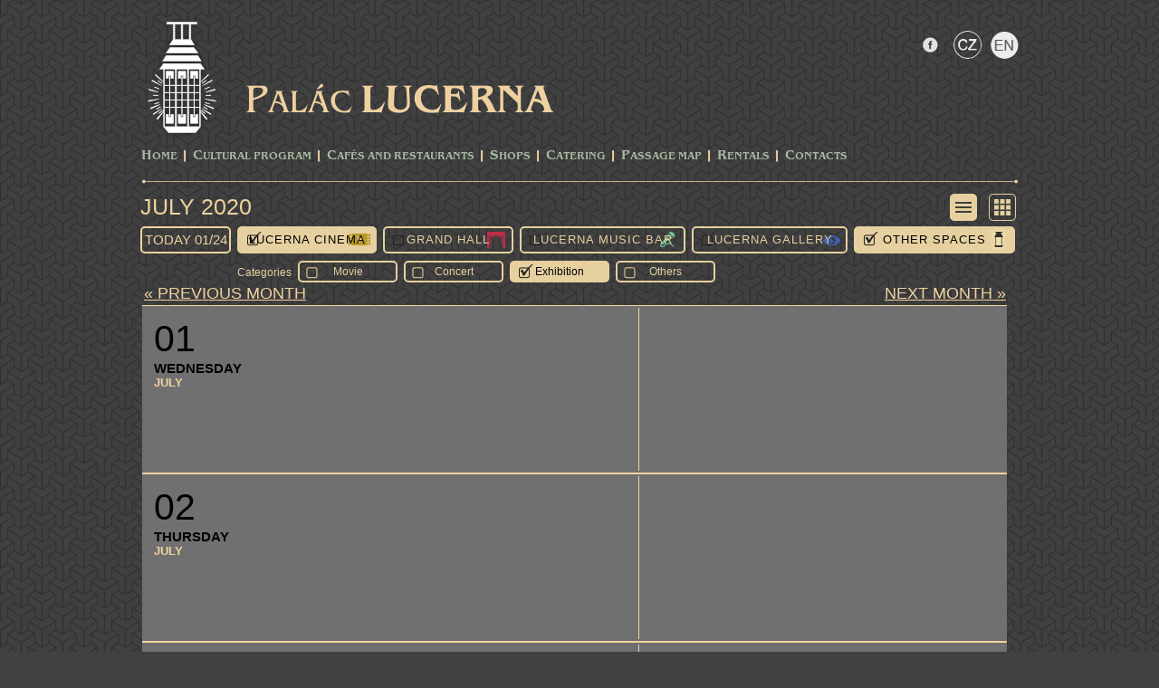

--- FILE ---
content_type: text/html; charset=utf-8
request_url: https://www.lucerna.cz/en/program/scr_list/ref_2020-07-01/c1/s0/b0/o1/f0/v1
body_size: 3016
content:
<!DOCTYPE html PUBLIC "-//W3C//DTD XHTML 1.0 Transitional//EN" "http://www.w3.org/TR/xhtml1/DTD/xhtml1-transitional.dtd">
<html xmlns="http://www.w3.org/1999/xhtml">

<head>
        <meta name="Description" content="Palác Lucerna v Praze nabízí Velký sál Lucerna, Lucerna Music Bar, Kino Lucerna, Galerii Lucerna ale i mnoho obchodů a služeb v pasáži v centru Prahy" />
        <meta http-equiv="Content-Type" content="text/html; charset=utf-8" />
        <meta name="copyright" content="Copyright 2015 LUCERNA-BARRANDOV, s r.o. Všechna práva vyhrazena. / All rights reserved." />
        <meta name="keywords" content="Palác,Lucerna,Pasáž,Praha" />
        <meta name="author" content="Lucerna.cz" />

        <title>Palác Lucerna Praha :: www.lucerna.cz</title>
        <link rel="stylesheet" media="screen,projection,tv" href="/css/screen.css?v=20220119" type="text/css" />
        <!--<link rel="stylesheet" media="print" href="/css/print.css" type="text/css">-->
        <link rel="stylesheet" href="/css/lightbox.css" type="text/css" media="screen" />
        <script type="text/javascript" src="/js/jquery-1.12.4.min.js"></script>
        <script type="text/javascript" src="/js/lightbox.js"></script>
        <script type="text/javascript" src="/js/scripts.js?v=20170303"></script>

		<!-- bxSlider Javascript file -->
		<script type="text/javascript" src="/js/jquery.bxslider.min.js"></script>
		<!-- bxSlider CSS file -->
		<link rel="stylesheet" href="/css/jquery.bxslider.css?v=20170303" type="text/css" />


<script type="text/javascript">
$(function() {
$(".activate").mousemove(function()
{
   var showID = $(this).attr("ID");
   showID="hidden"+showID;
   document.getElementById(showID).className = 'biginfoa';
});
$(".activate").mouseout(function()
{
   var showID = $(this).attr("ID");
   showID="hidden"+showID;
   document.getElementById(showID).className = 'biginfo';
});
});
</script>


</head>

<body>
    <script type="text/javascript">
      (function(i,s,o,g,r,a,m){ i['GoogleAnalyticsObject']=r;i[r]=i[r]||function(){
      (i[r].q=i[r].q||[]).push(arguments) },i[r].l=1*new Date();a=s.createElement(o),
      m=s.getElementsByTagName(o)[0];a.async=1;a.src=g;m.parentNode.insertBefore(a,m)
      } )(window,document,'script','//www.google-analytics.com/analytics.js','ga');

      ga('create', 'UA-22372051-1', 'lucerna.cz');
      ga('send', 'pageview');

    </script>
<div id="fb-root"></div>
<script>(function(d, s, id) {
  var js, fjs = d.getElementsByTagName(s)[0];
  if (d.getElementById(id)) return;
  js = d.createElement(s); js.id = id;
  js.src = "//connect.facebook.net/cs_CZ/sdk.js#xfbml=1&appId=322508691122393&version=v2.3";
  fjs.parentNode.insertBefore(js, fjs);
}(document, 'script', 'facebook-jssdk'));</script>

    <div class="block">
        <div id="head">
            <a href="http://www.lucerna.cz"><img class="logo" src="/img/lucerna/logo_lucerna.png" alt="Logo Lucerna" /></a>
            <div id="socials">
				<ul>
					<li class="facebook"><a href="https://www.facebook.com/palaclucerna"></a></li>
               <li class="langbarczi"><a href="/"></a></li>
               <li class="langbarena"><a href="/en"></a></li>
               
				</ul>
                <div id="searcher">
</div>
            </div>
            <div id="title"><a href="http://www.lucerna.cz"></a></div>
            <ul id="menu">
<li><a href="/en">Home</a></li><li class="separator"></li><li><a href="/en/program">CULTURAL PROGRAM</a></li><li class="separator">&nbsp;</li>
<li><a href="/cafe">Cafés and Restaurants</a></li><li class="separator">&nbsp;</li>
<li><a href="/en/3_shops">Shops</a></li><li class="separator">&nbsp;</li>
<li><a href="https://catering.lucerna.cz/">Catering</a></li><li class="separator">&nbsp;</li>
<li><a href="/en/5_passage-map">Passage Map</a></li><li class="separator">&nbsp;</li>
<li><a href="/en/7_rentals">Rentals</a></li><li class="separator">&nbsp;</li>
<li><a href="/en/8_contacts">Contacts</a></li>
            </ul>
            <div class="line"></div>            
        </div>
    </div>






    <div class="block">
<div id="programme-cont">
    <h1><a href="/en/program/scr_list/ref_2026-01-24">July 2020</a>
    <div id="btnrad">
        <a href="/en/program/scr_list/ref_2020-07-01/c1/s0/b0/o1"><div class="lista"></div></a>
        <a href="/en/program/ref_2020-07-01/c1/s0/b0/o1"><div class="icoi"></div></a>
    </div>
    <div id="hotmessage">
        
    </div></h1>
    <div class="clearfix"></div>        
    <div id="secondpanel">
        <a href="/en/program/wden/scr_list/ref_2026-01-24"><h2>today 01/24</h2></a>
        <a href="/en/program/scr_list/ref_2020-07-01/c0/s0/b0/o1/f0/v1"><div class="selector kinoa">Lucerna Cinema</div></a>
        <a href="/en/program/scr_list/ref_2020-07-01/c1/s1/b0/o1/f0/v1"><div class="selector sali">Grand Hall</div></a>
        <a href="/en/program/scr_list/ref_2020-07-01/c1/s0/b1/o1/f0/v1"><div class="selector bari">Lucerna Music Bar</div></a>
        <a href="/en/program/scr_list/ref_2020-07-01/c1/s0/b0/g1/o1/f0/v1"><div class="selector gali">Lucerna Gallery</div></a>
        <a href="/en/program/scr_list/ref_2020-07-01/c1/s0/b0/o0/f0/v1"><div class="selector ostatnia">Other Spaces</div></a>
    </div><br /><div id="secondpanel"><div id="lab">Categories</div>
        <a href="/en/program/scr_list/ref_2020-07-01/c1/s0/b0/o1/f1/v1"><div id="temi">Movie</div></a>
        <a href="/en/program/scr_list/ref_2020-07-01/c1/s0/b0/o1/f0/k1/v1"><div id="temi">Concert</div></a>
        <a href="/en/program/scr_list/ref_2020-07-01/c1/s0/b0/o1/f0/v0"><div id="tema">Exhibition</div></a>
        <a href="/en/program/scr_list/ref_2020-07-01/c1/s0/b0/o1/f0/v1/oa1"><div id="temi">Others</div></a>
    </div> 
    <div class="clearfix"></div>     
        <div id="calendar-list">
        <div id='list-navi'><a href="/en/program/scr_list/ref_2020-06-01/c0/s0/b0/o1/f0/v1"><span class='left'>« previous month</span></a><a href="/en/program/scr_list/ref_2020-08-01/c0/s0/b0/o1/f0/v1"><span class='right'>next month »</span></a></div>
        <table>
            <tr id="3">
                <td class="tdinfo">

                    <div class="datetime">
                        <div class="day">01</div>
                        <div class="czday">Wednesday</div>
                        <div class="month">July</div>
                    </div>
                    
                    
                    <div class="info">
                    </div>
                </td>
                <td class="tdtip">
                    <div class="tip">
                        <div id="shid_20200701" class="avisible"><span  class=""></span><span class="title">&nbsp; <a href="/event/endefault" id=""><strong></strong></a></span><br /><br /></div>
                    </div>
                    <div class="clearfix"></div>
                </td>
            </tr>
            <tr id="4">
                <td class="tdinfo">

                    <div class="datetime">
                        <div class="day">02</div>
                        <div class="czday">Thursday</div>
                        <div class="month">July</div>
                    </div>
                    
                    
                    <div class="info">
                    </div>
                </td>
                <td class="tdtip">
                    <div class="tip">
                        <div id="shid_20200702" class="avisible"><span  class=""></span><span class="title">&nbsp; <a href="/event/endefault" id=""><strong></strong></a></span><br /><br /></div>
                    </div>
                    <div class="clearfix"></div>
                </td>
            </tr>
            <tr id="5">
                <td class="tdinfo">

                    <div class="datetime">
                        <div class="day">03</div>
                        <div class="czday">Friday</div>
                        <div class="month">July</div>
                    </div>
                    
                    
                    <div class="info">
                    </div>
                </td>
                <td class="tdtip">
                    <div class="tip">
                        <div id="shid_20200703" class="avisible"><span  class=""></span><span class="title">&nbsp; <a href="/event/endefault" id=""><strong></strong></a></span><br /><br /></div>
                    </div>
                    <div class="clearfix"></div>
                </td>
            </tr>
            <tr id="6">
                <td class="tdinfo">

                    <div class="datetime">
                        <div class="day">04</div>
                        <div class="czday">Saturday</div>
                        <div class="month">July</div>
                    </div>
                    
                    
                    <div class="info">
                    </div>
                </td>
                <td class="tdtip">
                    <div class="tip">
                        <div id="shid_20200704" class="avisible"><span  class=""></span><span class="title">&nbsp; <a href="/event/endefault" id=""><strong></strong></a></span><br /><br /></div>
                    </div>
                    <div class="clearfix"></div>
                </td>
            </tr>
            <tr id="7">
                <td class="tdinfo">

                    <div class="datetime">
                        <div class="day">05</div>
                        <div class="czday">Sunday</div>
                        <div class="month">July</div>
                    </div>
                    
                    
                    <div class="info">
                    </div>
                </td>
                <td class="tdtip">
                    <div class="tip">
                        <div id="shid_20200705" class="avisible"><span  class=""></span><span class="title">&nbsp; <a href="/event/endefault" id=""><strong></strong></a></span><br /><br /></div>
                    </div>
                    <div class="clearfix"></div>
                </td>
            </tr>
            <tr id="8">
                <td class="tdinfo">

                    <div class="datetime">
                        <div class="day">06</div>
                        <div class="czday">Monday</div>
                        <div class="month">July</div>
                    </div>
                    
                    
                    <div class="info">
                    </div>
                </td>
                <td class="tdtip">
                    <div class="tip">
                        <div id="shid_20200706" class="avisible"><span  class=""></span><span class="title">&nbsp; <a href="/event/endefault" id=""><strong></strong></a></span><br /><br /></div>
                    </div>
                    <div class="clearfix"></div>
                </td>
            </tr>
            <tr id="9">
                <td class="tdinfo">

                    <div class="datetime">
                        <div class="day">07</div>
                        <div class="czday">Tuesday</div>
                        <div class="month">July</div>
                    </div>
                    
                    
                    <div class="info">
                    </div>
                </td>
                <td class="tdtip">
                    <div class="tip">
                        <div id="shid_20200707" class="avisible"><span  class=""></span><span class="title">&nbsp; <a href="/event/endefault" id=""><strong></strong></a></span><br /><br /></div>
                    </div>
                    <div class="clearfix"></div>
                </td>
            </tr>
            <tr id="10">
                <td class="tdinfo">

                    <div class="datetime">
                        <div class="day">08</div>
                        <div class="czday">Wednesday</div>
                        <div class="month">July</div>
                    </div>
                    
                    
                    <div class="info">
                    </div>
                </td>
                <td class="tdtip">
                    <div class="tip">
                        <div id="shid_20200708" class="avisible"><span  class=""></span><span class="title">&nbsp; <a href="/event/endefault" id=""><strong></strong></a></span><br /><br /></div>
                    </div>
                    <div class="clearfix"></div>
                </td>
            </tr>
            <tr id="11">
                <td class="tdinfo">

                    <div class="datetime">
                        <div class="day">09</div>
                        <div class="czday">Thursday</div>
                        <div class="month">July</div>
                    </div>
                    
                    
                    <div class="info">
                    </div>
                </td>
                <td class="tdtip">
                    <div class="tip">
                        <div id="shid_20200709" class="avisible"><span  class=""></span><span class="title">&nbsp; <a href="/event/endefault" id=""><strong></strong></a></span><br /><br /></div>
                    </div>
                    <div class="clearfix"></div>
                </td>
            </tr>
            <tr id="12">
                <td class="tdinfo">

                    <div class="datetime">
                        <div class="day">10</div>
                        <div class="czday">Friday</div>
                        <div class="month">July</div>
                    </div>
                    
                    
                    <div class="info">
                    </div>
                </td>
                <td class="tdtip">
                    <div class="tip">
                        <div id="shid_20200710" class="avisible"><span  class=""></span><span class="title">&nbsp; <a href="/event/endefault" id=""><strong></strong></a></span><br /><br /></div>
                    </div>
                    <div class="clearfix"></div>
                </td>
            </tr>
            <tr id="13">
                <td class="tdinfo">

                    <div class="datetime">
                        <div class="day">11</div>
                        <div class="czday">Saturday</div>
                        <div class="month">July</div>
                    </div>
                    
                    
                    <div class="info">
                    </div>
                </td>
                <td class="tdtip">
                    <div class="tip">
                        <div id="shid_20200711" class="avisible"><span  class=""></span><span class="title">&nbsp; <a href="/event/endefault" id=""><strong></strong></a></span><br /><br /></div>
                    </div>
                    <div class="clearfix"></div>
                </td>
            </tr>
            <tr id="14">
                <td class="tdinfo">

                    <div class="datetime">
                        <div class="day">12</div>
                        <div class="czday">Sunday</div>
                        <div class="month">July</div>
                    </div>
                    
                    
                    <div class="info">
                    </div>
                </td>
                <td class="tdtip">
                    <div class="tip">
                        <div id="shid_20200712" class="avisible"><span  class=""></span><span class="title">&nbsp; <a href="/event/endefault" id=""><strong></strong></a></span><br /><br /></div>
                    </div>
                    <div class="clearfix"></div>
                </td>
            </tr>
            <tr id="15">
                <td class="tdinfo">

                    <div class="datetime">
                        <div class="day">13</div>
                        <div class="czday">Monday</div>
                        <div class="month">July</div>
                    </div>
                    
                    
                    <div class="info">
                    </div>
                </td>
                <td class="tdtip">
                    <div class="tip">
                        <div id="shid_20200713" class="avisible"><span  class=""></span><span class="title">&nbsp; <a href="/event/endefault" id=""><strong></strong></a></span><br /><br /></div>
                    </div>
                    <div class="clearfix"></div>
                </td>
            </tr>
            <tr id="16">
                <td class="tdinfo">

                    <div class="datetime">
                        <div class="day">14</div>
                        <div class="czday">Tuesday</div>
                        <div class="month">July</div>
                    </div>
                    
                    
                    <div class="info">
                    </div>
                </td>
                <td class="tdtip">
                    <div class="tip">
                        <div id="shid_20200714" class="avisible"><span  class=""></span><span class="title">&nbsp; <a href="/event/endefault" id=""><strong></strong></a></span><br /><br /></div>
                    </div>
                    <div class="clearfix"></div>
                </td>
            </tr>
            <tr id="17">
                <td class="tdinfo">

                    <div class="datetime">
                        <div class="day">15</div>
                        <div class="czday">Wednesday</div>
                        <div class="month">July</div>
                    </div>
                    
                    
                    <div class="info">
                    </div>
                </td>
                <td class="tdtip">
                    <div class="tip">
                        <div id="shid_20200715" class="avisible"><span  class=""></span><span class="title">&nbsp; <a href="/event/endefault" id=""><strong></strong></a></span><br /><br /></div>
                    </div>
                    <div class="clearfix"></div>
                </td>
            </tr>
            <tr id="18">
                <td class="tdinfo">

                    <div class="datetime">
                        <div class="day">16</div>
                        <div class="czday">Thursday</div>
                        <div class="month">July</div>
                    </div>
                    
                    
                    <div class="info">
                    </div>
                </td>
                <td class="tdtip">
                    <div class="tip">
                        <div id="shid_20200716" class="avisible"><span  class=""></span><span class="title">&nbsp; <a href="/event/endefault" id=""><strong></strong></a></span><br /><br /></div>
                    </div>
                    <div class="clearfix"></div>
                </td>
            </tr>
            <tr id="19">
                <td class="tdinfo">

                    <div class="datetime">
                        <div class="day">17</div>
                        <div class="czday">Friday</div>
                        <div class="month">July</div>
                    </div>
                    
                    
                    <div class="info">
                    </div>
                </td>
                <td class="tdtip">
                    <div class="tip">
                        <div id="shid_20200717" class="avisible"><span  class=""></span><span class="title">&nbsp; <a href="/event/endefault" id=""><strong></strong></a></span><br /><br /></div>
                    </div>
                    <div class="clearfix"></div>
                </td>
            </tr>
            <tr id="20">
                <td class="tdinfo">

                    <div class="datetime">
                        <div class="day">18</div>
                        <div class="czday">Saturday</div>
                        <div class="month">July</div>
                    </div>
                    
                    
                    <div class="info">
                    </div>
                </td>
                <td class="tdtip">
                    <div class="tip">
                        <div id="shid_20200718" class="avisible"><span  class=""></span><span class="title">&nbsp; <a href="/event/endefault" id=""><strong></strong></a></span><br /><br /></div>
                    </div>
                    <div class="clearfix"></div>
                </td>
            </tr>
            <tr id="21">
                <td class="tdinfo">

                    <div class="datetime">
                        <div class="day">19</div>
                        <div class="czday">Sunday</div>
                        <div class="month">July</div>
                    </div>
                    
                    
                    <div class="info">
                    </div>
                </td>
                <td class="tdtip">
                    <div class="tip">
                        <div id="shid_20200719" class="avisible"><span  class=""></span><span class="title">&nbsp; <a href="/event/endefault" id=""><strong></strong></a></span><br /><br /></div>
                    </div>
                    <div class="clearfix"></div>
                </td>
            </tr>
            <tr id="22">
                <td class="tdinfo">

                    <div class="datetime">
                        <div class="day">20</div>
                        <div class="czday">Monday</div>
                        <div class="month">July</div>
                    </div>
                    
                    
                    <div class="info">
                    </div>
                </td>
                <td class="tdtip">
                    <div class="tip">
                        <div id="shid_20200720" class="avisible"><span  class=""></span><span class="title">&nbsp; <a href="/event/endefault" id=""><strong></strong></a></span><br /><br /></div>
                    </div>
                    <div class="clearfix"></div>
                </td>
            </tr>
            <tr id="23">
                <td class="tdinfo">

                    <div class="datetime">
                        <div class="day">21</div>
                        <div class="czday">Tuesday</div>
                        <div class="month">July</div>
                    </div>
                    
                    
                    <div class="info">
                    </div>
                </td>
                <td class="tdtip">
                    <div class="tip">
                        <div id="shid_20200721" class="avisible"><span  class=""></span><span class="title">&nbsp; <a href="/event/endefault" id=""><strong></strong></a></span><br /><br /></div>
                    </div>
                    <div class="clearfix"></div>
                </td>
            </tr>
            <tr id="24">
                <td class="tdinfo">

                    <div class="datetime">
                        <div class="day">22</div>
                        <div class="czday">Wednesday</div>
                        <div class="month">July</div>
                    </div>
                    
                    
                    <div class="info">
                    </div>
                </td>
                <td class="tdtip">
                    <div class="tip">
                        <div id="shid_20200722" class="avisible"><span  class=""></span><span class="title">&nbsp; <a href="/event/endefault" id=""><strong></strong></a></span><br /><br /></div>
                    </div>
                    <div class="clearfix"></div>
                </td>
            </tr>
            <tr id="25">
                <td class="tdinfo">

                    <div class="datetime">
                        <div class="day">23</div>
                        <div class="czday">Thursday</div>
                        <div class="month">July</div>
                    </div>
                    
                    
                    <div class="info">
                    </div>
                </td>
                <td class="tdtip">
                    <div class="tip">
                        <div id="shid_20200723" class="avisible"><span  class=""></span><span class="title">&nbsp; <a href="/event/endefault" id=""><strong></strong></a></span><br /><br /></div>
                    </div>
                    <div class="clearfix"></div>
                </td>
            </tr>
            <tr id="26">
                <td class="tdinfo">

                    <div class="datetime">
                        <div class="day">24</div>
                        <div class="czday">Friday</div>
                        <div class="month">July</div>
                    </div>
                    
                    
                    <div class="info">
                    </div>
                </td>
                <td class="tdtip">
                    <div class="tip">
                        <div id="shid_20200724" class="avisible"><span  class=""></span><span class="title">&nbsp; <a href="/event/endefault" id=""><strong></strong></a></span><br /><br /></div>
                    </div>
                    <div class="clearfix"></div>
                </td>
            </tr>
            <tr id="27">
                <td class="tdinfo">

                    <div class="datetime">
                        <div class="day">25</div>
                        <div class="czday">Saturday</div>
                        <div class="month">July</div>
                    </div>
                    
                    
                    <div class="info">
                    </div>
                </td>
                <td class="tdtip">
                    <div class="tip">
                        <div id="shid_20200725" class="avisible"><span  class=""></span><span class="title">&nbsp; <a href="/event/endefault" id=""><strong></strong></a></span><br /><br /></div>
                    </div>
                    <div class="clearfix"></div>
                </td>
            </tr>
            <tr id="28">
                <td class="tdinfo">

                    <div class="datetime">
                        <div class="day">26</div>
                        <div class="czday">Sunday</div>
                        <div class="month">July</div>
                    </div>
                    
                    
                    <div class="info">
                    </div>
                </td>
                <td class="tdtip">
                    <div class="tip">
                        <div id="shid_20200726" class="avisible"><span  class=""></span><span class="title">&nbsp; <a href="/event/endefault" id=""><strong></strong></a></span><br /><br /></div>
                    </div>
                    <div class="clearfix"></div>
                </td>
            </tr>
            <tr id="29">
                <td class="tdinfo">

                    <div class="datetime">
                        <div class="day">27</div>
                        <div class="czday">Monday</div>
                        <div class="month">July</div>
                    </div>
                    
                    
                    <div class="info">
                    </div>
                </td>
                <td class="tdtip">
                    <div class="tip">
                        <div id="shid_20200727" class="avisible"><span  class=""></span><span class="title">&nbsp; <a href="/event/endefault" id=""><strong></strong></a></span><br /><br /></div>
                    </div>
                    <div class="clearfix"></div>
                </td>
            </tr>
            <tr id="30">
                <td class="tdinfo">

                    <div class="datetime">
                        <div class="day">28</div>
                        <div class="czday">Tuesday</div>
                        <div class="month">July</div>
                    </div>
                    
                    
                    <div class="info">
                    </div>
                </td>
                <td class="tdtip">
                    <div class="tip">
                        <div id="shid_20200728" class="avisible"><span  class=""></span><span class="title">&nbsp; <a href="/event/endefault" id=""><strong></strong></a></span><br /><br /></div>
                    </div>
                    <div class="clearfix"></div>
                </td>
            </tr>
            <tr id="31">
                <td class="tdinfo">

                    <div class="datetime">
                        <div class="day">29</div>
                        <div class="czday">Wednesday</div>
                        <div class="month">July</div>
                    </div>
                    
                    
                    <div class="info">
                    </div>
                </td>
                <td class="tdtip">
                    <div class="tip">
                        <div id="shid_20200729" class="avisible"><span  class=""></span><span class="title">&nbsp; <a href="/event/endefault" id=""><strong></strong></a></span><br /><br /></div>
                    </div>
                    <div class="clearfix"></div>
                </td>
            </tr>
            <tr id="32">
                <td class="tdinfo">

                    <div class="datetime">
                        <div class="day">30</div>
                        <div class="czday">Thursday</div>
                        <div class="month">July</div>
                    </div>
                    
                    
                    <div class="info">
                    </div>
                </td>
                <td class="tdtip">
                    <div class="tip">
                        <div id="shid_20200730" class="avisible"><span  class=""></span><span class="title">&nbsp; <a href="/event/endefault" id=""><strong></strong></a></span><br /><br /></div>
                    </div>
                    <div class="clearfix"></div>
                </td>
            </tr>
            <tr id="33">
                <td class="tdinfo">

                    <div class="datetime">
                        <div class="day">31</div>
                        <div class="czday">Friday</div>
                        <div class="month">July</div>
                    </div>
                    
                    
                    <div class="info">
                    </div>
                </td>
                <td class="tdtip">
                    <div class="tip">
                        <div id="shid_20200731" class="avisible"><span  class=""></span><span class="title">&nbsp; <a href="/event/endefault" id=""><strong></strong></a></span><br /><br /></div>
                    </div>
                    <div class="clearfix"></div>
                </td>
            </tr>
            <tr id="34">
                <td class="tdinfo">

                    <div class="datetime">
                        <div class="day">01</div>
                        <div class="czday">Saturday</div>
                        <div class="month">August</div>
                    </div>
                    
                    
                    <div class="info">
                    </div>
                </td>
                <td class="tdtip">
                    <div class="tip">
                        <div id="shid_20200801" class="avisible"><span  class=""></span><span class="title">&nbsp; <a href="/event/endefault" id=""><strong></strong></a></span><br /><br /></div>
                    </div>
                    <div class="clearfix"></div>
                </td>
            </tr>
            <tr id="35">
                <td class="tdinfo">

                    <div class="datetime">
                        <div class="day">02</div>
                        <div class="czday">Sunday</div>
                        <div class="month">August</div>
                    </div>
                    
                    
                    <div class="info">
                    </div>
                </td>
                <td class="tdtip">
                    <div class="tip">
                        <div id="shid_20200802" class="avisible"><span  class=""></span><span class="title">&nbsp; <a href="/event/endefault" id=""><strong></strong></a></span><br /><br /></div>
                    </div>
                    <div class="clearfix"></div>
                </td>
            </tr>
        </table>
        </div>


</div>






<script>
$(document).ready(function(){





































});



</script>



    </div>
    <div class="block">
        <div id="pth">
            <div class="line"></div>            

            <div id="lucerna">
                <div id="adress">Štěpánská 61<span class="divider">|</span>116 02 Prague 1<span class="divider">|</span>www.lucerna.cz<span class="divider">|</span>lucerna@lucerna.cz<span class="divider">|</span>tel.: +420 224 224 537</div>
                <div id="prague"><a href="http://www.praha.eu/jnp/cz/o_meste/magistrat/index.html" target="_blank">financial support by</a></div>
            </div>        
        </div>
    </div>
    


    

    
</body>
</html>